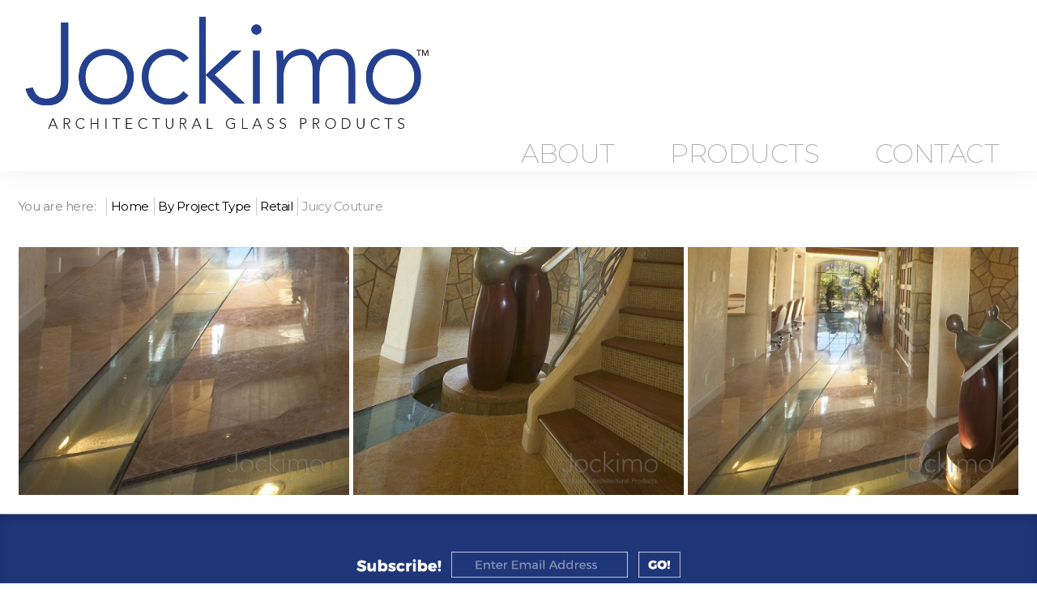

--- FILE ---
content_type: text/html; charset=utf-8
request_url: https://www.artworkinglass.com/component/igallery/by-project-type/residential/ca-residence?Itemid=1792
body_size: 7646
content:
<!doctype html>
<html xml:lang="en-gb" lang="en-gb" >
<head>
		<meta name="viewport" content="width=device-width, initial-scale=1.0">
		
    <base href="https://www.artworkinglass.com/component/igallery/by-project-type/residential/ca-residence" />
	<meta http-equiv="content-type" content="text/html; charset=utf-8" />
	<meta name="keywords" content="cast glass, glass floor, glass flooring, glass bridges, glass stair treads, glass steps, glass treads, Liquid Lava liquid filled floor tiles, table tops, bar tops, antique mirrors, cast glass, fused glass, thick glass, glass bar tops, glass counter tops, holographic glass, dichroic glass, mirror subway tiles, painted glass, textured glass, stacked glass, slumped glass, fused glass, decorative architectural glass" />
	<meta name="rights" content="All rights reserved." />
	<meta name="robots" content="max-snippet:-1, max-image-preview:large, max-video-preview:-1" />
	<meta name="description" content="Jockimo, Inc. specializes in decorative architectural glass products for designers and architects. We offer unique, exciting and interactive products including glass floor, glass flooring, glass bridges, glass stair treads, glass steps, glass treads, Liquid Lava liquid filled floor tiles, table tops and bar tops, antique mirrors, cast glass, fused glass, thick glass, glass bar tops and glass counter tops, holographic glass, dichroic glass, mirror subway tiles, painted glass, textured glass, stacked glass, slumped/fused glass, and other specialty decorative glass products. All of our products are manufactured according to the highest standards, ensuring that they are not only beautiful but also durable and safe. Others may try to mimic our products, but there is only one Jockimo. We are The Decorative Architectural Glass Specialists™." />
	<meta name="generator" content="MYOB" />
	<title>CA Residence</title>
	<link href="/favicon.ico" rel="shortcut icon" type="image/vnd.microsoft.icon" />
	<link href="/media/com_igallery/css/lib-42.css" rel="stylesheet" type="text/css" />
	<link href="/media/com_igallery/css/ignitegallery-42.css" rel="stylesheet" type="text/css" />
	<link href="/media/plg_system_jcemediabox/css/jcemediabox.min.css?7d30aa8b30a57b85d658fcd54426884a" rel="stylesheet" type="text/css" />
	<link href="/media/plg_baimagezoom/assets/animate.min.css" rel="stylesheet" type="text/css" />
	<link href="/media/plg_baimagezoom/assets/ba-image-zoom.css" rel="stylesheet" type="text/css" />
	<link href="/templates/gantry/css-compiled/menu-c85ecb2e21081630284932aead19ebef.css" rel="stylesheet" type="text/css" />
	<link href="/libraries/gantry/css/grid-responsive.css" rel="stylesheet" type="text/css" />
	<link href="/templates/gantry/css-compiled/bootstrap.css" rel="stylesheet" type="text/css" />
	<link href="/templates/gantry/css-compiled/master-ab058600739af15a34160d876d5270f6.css" rel="stylesheet" type="text/css" />
	<link href="/templates/gantry/css-compiled/mediaqueries.css" rel="stylesheet" type="text/css" />
	<link href="https://fonts.googleapis.com/css?family=Montserrat:regular,700&amp;subset=latin,latin-ext" rel="stylesheet" type="text/css" />
	<style type="text/css">
#scrollToTop {
	cursor: pointer;
	font-size: 0.9em;
	position: fixed;
	text-align: center;
	z-index: 9999;
	-webkit-transition: background-color 0.2s ease-in-out;
	-moz-transition: background-color 0.2s ease-in-out;
	-ms-transition: background-color 0.2s ease-in-out;
	-o-transition: background-color 0.2s ease-in-out;
	transition: background-color 0.2s ease-in-out;

	background: #1e3578;
	color: #ffffff;
	border-radius: 9px;
	padding-left: 10px;
	padding-right: 10px;
	padding-top: 6px;
	padding-bottom: 6px;
	right: 20px; top: 20px;
}

#scrollToTop:hover {
	background: #0088cc;
	color: #ffffff;
}

#scrollToTop > img {
	display: block;
	margin: 0 auto;
}h1, h2 { font-family: 'Montserrat', 'Helvetica', arial, serif; }
	</style>
	<script type="application/json" class="joomla-script-options new">{"csrf.token":"928731002a0b6916034622b76ac25cf0","system.paths":{"root":"","base":""}}</script>
	<script src="/media/jui/js/jquery.min.js?6e7f9f9138241a847e6fc3b6f47866c7" type="text/javascript"></script>
	<script src="/media/jui/js/jquery-noconflict.js?6e7f9f9138241a847e6fc3b6f47866c7" type="text/javascript"></script>
	<script src="/media/jui/js/jquery-migrate.min.js?6e7f9f9138241a847e6fc3b6f47866c7" type="text/javascript"></script>
	<script src="/media/plg_system_sl_scrolltotop/js/scrolltotop_jq.js" type="text/javascript"></script>
	<script src="/media/com_igallery/js/lib-42.js" type="text/javascript"></script>
	<script src="/media/com_igallery/js/ignitegallery-42.js" type="text/javascript"></script>
	<script src="/media/plg_system_jcemediabox/js/jcemediabox.min.js?7d30aa8b30a57b85d658fcd54426884a" type="text/javascript"></script>
	<script src="/media/plg_baimagezoom/assets/ba-image-zoom.js" type="text/javascript"></script>
	<script src="/media/system/js/mootools-core.js?6e7f9f9138241a847e6fc3b6f47866c7" type="text/javascript"></script>
	<script src="/media/system/js/core.js?6e7f9f9138241a847e6fc3b6f47866c7" type="text/javascript"></script>
	<script src="/media/system/js/mootools-more.js?6e7f9f9138241a847e6fc3b6f47866c7" type="text/javascript"></script>
	<script src="/libraries/gantry/js/browser-engines.js" type="text/javascript"></script>
	<script src="/templates/gantry/js/rokmediaqueries.js" type="text/javascript"></script>
	<script src="/modules/mod_roknavmenu/themes/default/js/rokmediaqueries.js" type="text/javascript"></script>
	<script src="/modules/mod_roknavmenu/themes/default/js/responsive.js" type="text/javascript"></script>
	<script src="/modules/mod_roknavmenu/themes/default/js/responsive-selectbox.js" type="text/javascript"></script>
	<script type="text/javascript">
jQuery(document).ready(function() {
	jQuery(document.body).SLScrollToTop({
		'image':		'',
		'text':			'Top',
		'title':		'',
		'className':	'scrollToTop',
		'duration':		500
	});
});jQuery(document).ready(function(){WfMediabox.init({"base":"\/","theme":"standard","width":"","height":"","lightbox":0,"shadowbox":0,"icons":1,"overlay":1,"overlay_opacity":0.8000000000000000444089209850062616169452667236328125,"overlay_color":"#000000","transition_speed":500,"close":2,"labels":{"close":"Close","next":"Next","previous":"Previous","cancel":"Cancel","numbers":"{{numbers}}","numbers_count":"{{current}} of {{total}}","download":"Download"},"swipe":true,"expand_on_click":true});});window.addEventListener("load", function() {
            [].forEach.call(document.querySelectorAll(".ba__zoom, .baZoom"), function (obj) {
            new baImageZoom(obj, {"position": "inside",
            
            "softFocus": 0,
            "zoomWidth": "auto",
            "zoomHeight": "auto",
            "showTitle": 1,
            "titleOpacity": 0.5,
            "speed": 600,
            "delay": 10,
            "animate": "",                
            "spacer": 5,
            
            "lightbox": 0,
            "autoMobile": 0,
            "gallery": 0})
          })
        })		(function(i,s,o,g,r,a,m){i['GoogleAnalyticsObject']=r;i[r]=i[r]||function(){
		(i[r].q=i[r].q||[]).push(arguments)},i[r].l=1*new Date();a=s.createElement(o),
		m=s.getElementsByTagName(o)[0];a.async=1;a.src=g;m.parentNode.insertBefore(a,m)
		})(window,document,'script','//www.google-analytics.com/analytics.js','__gaTracker');
		__gaTracker('create', 'UA-2871135-1', 'auto');
		__gaTracker('send', 'pageview');
	
	</script>
	<meta property="og:title" content="CA Residence" />
	<meta property="og:image" content="https://www.artworkinglass.com/images/igallery/resized/901-1000/riseresidence_glassflooring_close-974-2000-2000-100.jpg" />
	<meta http-equiv="x-dns-prefetch-control" content="on">
	<link rel="dns-prefetch" href="//images-cdn.ecwid.com/">
	<link rel="dns-prefetch" href="//images.ecwid.com/">
	<link rel="dns-prefetch" href="//app.ecwid.com/">
	<link rel="dns-prefetch" href="//ecwid-static-ru.r.worldssl.net">
	<link rel="dns-prefetch" href="//ecwid-images-ru.r.worldssl.net">
	<!-- Start: Google Structured Data -->
            
<script type="application/ld+json" data-type="gsd">
{
    "@context": "https://schema.org",
    "@type": "BreadcrumbList",
    "itemListElement": [
        {
            "@type": "ListItem",
            "position": 1,
            "name": "Home",
            "item": "https://www.artworkinglass.com/"
        },
        {
            "@type": "ListItem",
            "position": 2,
            "name": "By Project Type",
            "item": "https://www.artworkinglass.com/component/igallery/by-project-type?Itemid=1792"
        },
        {
            "@type": "ListItem",
            "position": 3,
            "name": "Residential",
            "item": "https://www.artworkinglass.com/component/igallery/by-project-type/residential?Itemid=1792"
        },
        {
            "@type": "ListItem",
            "position": 4,
            "name": "CA Residence",
            "item": "https://www.artworkinglass.com/component/igallery/by-project-type/residential/ca-residence"
        }
    ]
}
</script>
            <!-- End: Google Structured Data -->
    
<link rel="stylesheet" href="/templates/umbrella/css/template_ce.css" type="text/css" media="screen" charset="utf-8">
<link rel="stylesheet" href="/templates/umbrella/css/template_gp.css" type="text/css" media="screen" charset="utf-8">
<link href="https://fonts.googleapis.com/css?family=Montserrat:100,100i,200,200i,300,300i,400,400i,500,500i,600,600i,700,700i,800,800i,900,900i&display=swap" rel="stylesheet"> 
<link rel="shortcut icon" href="/favicon.ico?" type="image/x-icon" />

<!-- Global site tag (gtag.js) - Google Ads: 1066636012 -->
<script async src="https://www.googletagmanager.com/gtag/js?id=AW-1066636012"></script>
<script> window.dataLayer = window.dataLayer || []; function gtag(){dataLayer.push(arguments);} gtag('js', new Date()); gtag('config', 'AW-1066636012'); </script>

<script>
  gtag('config', 'AW-1066636012/dI5BCLebkmsQ7KXO_AM', {
    'phone_conversion_number': '(949) 251-0075'
  });
</script>

<script>(function(w,d,t,r,u){var f,n,i;w[u]=w[u]||[],f=function(){var o={ti:"5061034"};o.q=w[u],w[u]=new UET(o),w[u].push("pageLoad")},n=d.createElement(t),n.src=r,n.async=1,n.onload=n.onreadystatechange=function(){var s=this.readyState;s&&s!=="loaded"&&s!=="complete"||(f(),n.onload=n.onreadystatechange=null)},i=d.getElementsByTagName(t)[0],i.parentNode.insertBefore(n,i)})(window,document,"script","//bat.bing.com/bat.js","uetq");
</script>

<script type="text/javascript" src="https://pu666.infusionsoft.app/app/webTracking/getTrackingCode"></script>

<!-- Google Tag Manager -->
<script>(function(w,d,s,l,i){w[l]=w[l]||[];w[l].push({'gtm.start':
new Date().getTime(),event:'gtm.js'});var f=d.getElementsByTagName(s)[0],
j=d.createElement(s),dl=l!='dataLayer'?'&l='+l:'';j.async=true;j.src=
'https://www.googletagmanager.com/gtm.js?id='+i+dl;f.parentNode.insertBefore(j,f);
})(window,document,'script','dataLayer','GTM-KTXK2DT');</script>
<!-- End Google Tag Manager -->

<script>(function(d){var s = d.createElement("script");s.setAttribute("data-account", "ZT4YfLtq3D");s.setAttribute("src", "https://cdn.userway.org/widget.js");(d.body || d.head).appendChild(s);})(document)</script><noscript>Please ensure Javascript is enabled for purposes of <a href="https://userway.org">website accessibility</a></noscript>

<script type='text/javascript'>
    jQuery(document).ready(function($){
        $(function(){
            $('#logoshrink').data('size','big');
        });

        jQuery(window).scroll(function(){
            if($(document).scrollTop() > 0)
            {
                if($('#logoshrink').data('size') == 'big')
                {
                    $('#logoshrink').data('size','small');
                    $('#logoshrink').stop().animate({ width:'250px' },600);
                    $('.gf-menu.l1 > li > .item').stop().animate({ padding:'0 5px' },600);
                }
            }
            else
            {
                if($('#logoshrink').data('size') == 'small')
                {
                    $('#logoshrink').data('size','big');
                    $('#logoshrink').stop().animate({ width:'500px' },600);
                    $('.gf-menu.l1 > li > .item').stop().animate({ padding:'0px 20px' },600);
                }
            }
        });
    });
</script></head>
<body  class="logo-type-custom headerstyle-light font-family-montserrat font-size-is-xlarge menu-type-splitmenu menu-dropdownmenu-position-header-a layout-mode-responsive col12 option-com-igallery">
        <header id="rt-top-surround">
				<div id="rt-top" >
			<div class="rt-container">
				<div class="rt-grid-12 rt-alpha rt-omega">
               <div class="rt-block  logo">
           	<div class="module-surround">
	           		                	<div class="module-content">
	                		

<div class="custom logo"  >
	<div><a href="/"><img id="logoshrink" src="/images/site/Jockimo-Logo.png" alt="Jockimo Logo" /></a></div></div>
	                	</div>
                	</div>
           </div>
	
</div>
				<div class="clear"></div>
			</div>
		</div>
						<div id="rt-header">
			<div class="rt-container">
				<div class="rt-grid-12 rt-alpha rt-omega">
    <div class="gf-menu-device-container"></div>
<ul class="gf-menu gf-splitmenu l1 top" >
                     <li class="item775 parent" >

                <a class="item" href="/about"  >

                                About                </a>

                    </li>
		                     <li class="item772 parent" >

                <a class="item" href="/products/products"  >

                                Products                </a>

                    </li>
		                     <li class="item777" >

                <a class="item" href="/contact"  >

                                Contact                </a>

                    </li>
		    </ul>
</div>
				<div class="clear"></div>
			</div>
		</div>
			</header>
		    <div id="rt-drawer">
        <div class="rt-container">
                        <div class="clear"></div>
        </div>
    </div>
    		<div id="rt-transition">
		<div id="rt-mainbody-surround">
																					<div class="rt-container">
		    		          
<div id="rt-main" class="mb12">
                <div class="rt-container">
                    <div class="rt-grid-12 ">
                                                <div id="rt-content-top">
                            <div class="rt-grid-12 rt-alpha rt-omega">
               <div class="rt-block  breadcrumbs">
           	<div class="module-surround">
	           		                	<div class="module-content">
	                		<div aria-label="breadcrumbs" role="navigation">
	<ul  class="breadcrumb breadcrumbs">
					<li>
				You are here: &#160;
			</li>
		
						<li  >
											<a  href="/" class="pathway"><span itemprop="name">Home</span></a>
					
											<span class="divider">
							<img src="/media/system/images/arrow.png" alt="" />						</span>
										<meta  content="1">
				</li>
							<li  >
											<a  href="/component/igallery/by-project-type?Itemid=1792" class="pathway"><span itemprop="name">By Project Type</span></a>
					
											<span class="divider">
							<img src="/media/system/images/arrow.png" alt="" />						</span>
										<meta  content="2">
				</li>
							<li  >
											<a  href="/component/igallery/by-project-type/retail?Itemid=1792" class="pathway"><span itemprop="name">Retail</span></a>
					
											<span class="divider">
							<img src="/media/system/images/arrow.png" alt="" />						</span>
										<meta  content="3">
				</li>
							<li   class="active">
					<span itemprop="name">
						Juicy Couture					</span>
					<meta  content="4">
				</li>
				</ul>
</div>
	                	</div>
                	</div>
           </div>
	
</div>
                        </div>
                                                						<div class="rt-block">
	                        <div id="rt-mainbody">
								<div class="component-content">
	                            	<div id="gallery-scope-467" class="igui-scope ig-main-scope-wrapper profile-3 ig-notphone" data-vref="4.91"
>

    






    <div data-igui-grid id="ig-gallery-wrapper-467" class="ig-gallery-wrapper igui-grid-collapse"
         data-ig-uniqueid="467"
         data-ig-basehref=""
         data-ig-basehref-long="https://www.artworkinglass.com/"
         data-ig-collecthits="1"
         data-ig-lbox-autoplay=""
         data-ig-disable-rightclick="0"
         data-ig-showhash="javascript"
         data-ig-show-main-image="0"
         data-ig-phone="0"
         data-ig-lbox-view="0"
                          >

    
    
            
        
            
        <div
            class="ig-slideshow igui-inline igui-width-48-48 igui-position-relative igui-visible-toggle igui-light"
            data-ig-fade="fade"
            data-ig-transition-duration="50"
            data-ig-ratio="640:480"
            data-ig-autoplay="0"
            data-ig-infinite="1"
            data-ig-interval="4000"
            data-ig-max-height="480"
            data-ig-show-main="0"
            data-ig-preload-main="1"
            style="display:none;"        >

        <div style="max-width:640px; position:relative;">

            <ul class="igui-slideshow-items ig-slideshow-matchheight"
                data-ig-lightbox="1"
                data-ig-lightbox-fade="fade"
                data-ig-lightbox-transition-duration="50"
                data-ig-lightbox-fullscreen="none"
                data-ig-lightbox-interval="3000"
                data-ig-lightbox-infinite="1"
                >
            
                
                                                
                <li class="ig-slideshow-item ig-first-active"
                    data-ig-imageid="3568"
                    data-ig-imagehash="riseresidence-glassflooring-close"
                    data-ig-image-link=""
                    data-ig-link-new="1"
                                                            >

                    
                
                                                                
                                                                    	                                            <div class="ig-lightbox-description-content" style="display:none;"><p>Client: <strong>Rise Residence - CA</strong></p>
<p>Glass:<strong> Jockimo Crystal Clear™ glass flooring</strong></p>
<p>Our <strong>Crystal Clear™</strong> glass flooring is installed  over flowing water in this residence in CA. Glass was installed using  per Jockimo's recommendation. All glass was engineered by Jockimo's  engineers.</p></div>
                    
                    
                    <a class="ig-lightbox-link" style="display:none;" href="/images/igallery/resized/901-1000/riseresidence_glassflooring_close-974-2000-2000-100.jpg" data-ig-imageid="3568">riseresidence glassflooring close</a>

                                                            <div class="ig-slideshow-item-inner-lboxon igui-margin-remove">


                
                    
                            <img class="ig-slideshow-image igui-margin-remove-bottom ig-slideshow-lazy" data-ig-lazy-src="/images/igallery/resized/901-1000/riseresidence_glassflooring_close-974-1600-1200-100-c.jpg" title="riseresidence glassflooring close" alt="riseresidence glassflooring close"/>

                                                            <div class="ig-lbox-open-icon igui-overlay igui-position-small igui-padding-remove igui-position-bottom-right"><span data-igui-overlay-icon></span></div>
                            
                            
                                                        	                        
                            
                    
                    </div>

                </li>
            
                
                                                
                <li class="ig-slideshow-item "
                    data-ig-imageid="3569"
                    data-ig-imagehash="riseresidence-glassflooring-close2"
                    data-ig-image-link=""
                    data-ig-link-new="1"
                                                            >

                    
                
                                                                
                                                                    	                                            <div class="ig-lightbox-description-content" style="display:none;"><p>Client: <strong>Rise Residence - CA</strong></p>
<p>Glass:<strong> Jockimo Crystal Clear™ glass flooring</strong></p>
<p>Our <strong>Crystal Clear™</strong> glass flooring is installed  over flowing water in this residence in CA. Glass was installed using  per Jockimo's recommendation. All glass was engineered by Jockimo's  engineers.</p></div>
                    
                    
                    <a class="ig-lightbox-link" style="display:none;" href="/images/igallery/resized/901-1000/riseresidence_glassflooring_close2-975-2000-2000-100.jpg" data-ig-imageid="3569">riseresidence glassflooring close2</a>

                                                            <div class="ig-slideshow-item-inner-lboxon igui-margin-remove">


                
                    
                            <img class="ig-slideshow-image igui-margin-remove-bottom ig-slideshow-lazy" data-ig-lazy-src="/images/igallery/resized/901-1000/riseresidence_glassflooring_close2-975-1600-1200-100-c.jpg" title="riseresidence glassflooring close2" alt="riseresidence glassflooring close2"/>

                                                            <div class="ig-lbox-open-icon igui-overlay igui-position-small igui-padding-remove igui-position-bottom-right"><span data-igui-overlay-icon></span></div>
                            
                            
                                                        	                        
                            
                    
                    </div>

                </li>
            
                
                                                
                <li class="ig-slideshow-item "
                    data-ig-imageid="3570"
                    data-ig-imagehash="riseresidence-glassflooring"
                    data-ig-image-link=""
                    data-ig-link-new="1"
                                                            >

                    
                
                                                                
                                                                    	                                            <div class="ig-lightbox-description-content" style="display:none;"><p>Client: <strong>Rise Residence - CA</strong></p>
<p>Glass:<strong> Jockimo Crystal Clear™ glass flooring</strong></p>
<p>Our <strong>Crystal Clear™</strong> glass flooring is installed  over flowing water in this residence in CA. Glass was installed using  per Jockimo's recommendation. All glass was engineered by Jockimo's  engineers.</p></div>
                    
                    
                    <a class="ig-lightbox-link" style="display:none;" href="/images/igallery/resized/901-1000/riseresidence_glassflooring-976-2000-2000-100.jpg" data-ig-imageid="3570">riseresidence glassflooring</a>

                                                            <div class="ig-slideshow-item-inner-lboxon igui-margin-remove">


                
                    
                            <img class="ig-slideshow-image igui-margin-remove-bottom ig-slideshow-lazy" data-ig-lazy-src="/images/igallery/resized/901-1000/riseresidence_glassflooring-976-1600-1200-100-c.jpg" title="riseresidence glassflooring" alt="riseresidence glassflooring"/>

                                                            <div class="ig-lbox-open-icon igui-overlay igui-position-small igui-padding-remove igui-position-bottom-right"><span data-igui-overlay-icon></span></div>
                            
                            
                                                        	                        
                            
                    
                    </div>

                </li>
            
            </ul>
            
            
            
        </div>

        </div>


            
        
            

    
    
            


<div
    id="ig-thumbs-grid-467"
    class="ig-thumbs-grid ig-thumbs-grid-justified igui-width-48-48"
    data-ig-thumb-spacing="5"
    data-ig-grid-type="justified"
    data-ig-max-width="500"
    style="visibility:hidden;"
    >

    
        
        <div  class="ig-thumbs-grid-block">

            <div class="ig-grid-img-link igui-transition-toggle " data-img-id="3568">

                <img class="ig-thumbs-grid-image " src="/images/igallery/resized/901-1000/riseresidence_glassflooring_close-974-500-375-100-c.jpg" title="riseresidence glassflooring close" alt="riseresidence glassflooring close" width="500" height="375" />

                
                
                
                                
                            </div>

            
        </div>

        
        
        <div  class="ig-thumbs-grid-block">

            <div class="ig-grid-img-link igui-transition-toggle " data-img-id="3569">

                <img class="ig-thumbs-grid-image " src="/images/igallery/resized/901-1000/riseresidence_glassflooring_close2-975-500-375-100-c.jpg" title="riseresidence glassflooring close2" alt="riseresidence glassflooring close2" width="500" height="375" />

                
                
                
                                
                            </div>

            
        </div>

        
        
        <div  class="ig-thumbs-grid-block">

            <div class="ig-grid-img-link igui-transition-toggle " data-img-id="3570">

                <img class="ig-thumbs-grid-image " src="/images/igallery/resized/901-1000/riseresidence_glassflooring-976-500-375-100-c.jpg" title="riseresidence glassflooring" alt="riseresidence glassflooring" width="500" height="375" />

                
                
                
                                
                            </div>

            
        </div>

        </div>

    
    
    
            

<div id="ig-lightbox-template-467" class="ig-lightbox-template" style="display:none;">

    <div id="ig-lightbox-467" class="igui-lightbox igui-overflow-hidden igui-scope igui-light profile-3">

        <ul class="igui-lightbox-items"></ul>

        
        <div class="ig-lightbox-buttons igui-lightbox-toolbar igui-position-top igui-text-right igui-transition-slide-top igui-transition-opaque">

            
            
            
            
            
            
            
            
            
            
                            <a href="javascript:void(0);" class="igui-close-large" data-igui-close data-igui-toggle="!.igui-lightbox" aria-label="close"></a>
            
        </div>

        <a class="ig-lightbox-button ig-lightbox-button-left igui-slidenav-large igui-position-center-left igui-position-medium igui-transition-fade" href="#" data-igui-slidenav-previous data-igui-lightbox-item="previous" aria-label="previous"></a>
        <a class="ig-lightbox-button ig-lightbox-button-right igui-slidenav-large igui-position-center-right igui-position-medium igui-transition-fade" href="#" data-igui-slidenav-next data-igui-lightbox-item="next" aria-label="next"></a>

        
        
        

                                            <div class="ig-lightbox-bottom-wrapper igui-position-bottom" style="height: 130px; margin-left:0px; margin-right:0px">

                                    

<style>.ig-thumb-scroller-lbox .ig-scroller-img{max-height:90px;}</style>
<div class="ig-thumb-scroller igui-position-bottom-center ig-thumb-scroller-lbox ig-thumb-scroller-horizontal ig-thumb-scroller-lbox-below igui-light"
     data-ig-lbox-thumbs-position="below">

<div class="ig-thumb-scroller-horizontal-inner igui-position-relative">    <div class="ig-thumb-scroller-inner igui-position-relative ">

    <ul class="ig-slider-items igui-position-relative " style="height:90px;"><!--
        
        --><li class="ig-scroller-img-wrapper" style="padding-right:5px; ">
                <a style="position:relative;" href="javascript:void(0);" class="ig-img-link igui-inline igui-transition-toggle ">
                    <img class="ig-scroller-img notlazy" src="/images/igallery/resized/901-1000/riseresidence_glassflooring_close-974-90-90-100-c.jpg" width="90" height="90" title="riseresidence glassflooring close"
                     alt="riseresidence glassflooring close" />

                    
                    
                    
                                                        </a>


            </li><!--
            
                                    --><li class="ig-scroller-img-wrapper" style="padding-right:5px; ">
                <a style="position:relative;" href="javascript:void(0);" class="ig-img-link igui-inline igui-transition-toggle ">
                    <img class="ig-scroller-img notlazy" src="/images/igallery/resized/901-1000/riseresidence_glassflooring_close2-975-90-90-100-c.jpg" width="90" height="90" title="riseresidence glassflooring close2"
                     alt="riseresidence glassflooring close2" />

                    
                    
                    
                                                        </a>


            </li><!--
            
                                    --><li class="ig-scroller-img-wrapper" style="padding-right:5px; ">
                <a style="position:relative;" href="javascript:void(0);" class="ig-img-link igui-inline igui-transition-toggle ">
                    <img class="ig-scroller-img notlazy" src="/images/igallery/resized/901-1000/riseresidence_glassflooring-976-90-90-100-c.jpg" width="90" height="90" title="riseresidence glassflooring"
                     alt="riseresidence glassflooring" />

                    
                    
                    
                                                        </a>


            </li><!--
            
                                                --></ul>


</div>

    <a class="ig-thumb-scroller-left igui-position-center-left igui-position-small igui-slidenav-large" href="javascript:void(0)" data-igui-slidenav-previous data-igui-slider-item="previous" aria-label="previous"></a>
    <a class="ig-thumb-scroller-right igui-position-center-right igui-position-small igui-slidenav-large" href="javascript:void(0)" data-igui-slidenav-next data-igui-slider-item="next" aria-label="next"></a>

</div></div>
                

                                    <div class="ig-lightbox-descriptions ig-lightbox-descriptions-below igui-lightbox-caption igui-text-center" style="height: 40px;"></div>
                
            </div>
        
        

    </div>

</div>
    
    </div>


<!--endgallerywrapper-->
</div>
								</div>
	                        </div>
						</div>
                                                                    </div>
                                        <div class="clear"></div>
                </div>
            </div>
		    	</div>
											</div>
	</div>
			<footer id="rt-footer-surround">
				<div id="rt-footer">
			<div class="rt-container">
				<div class="rt-grid-12 rt-alpha rt-omega">
               <div class="rt-block subscribe">
           	<div class="module-surround">
	           		                	<div class="module-content">
	                		

<div class="customsubscribe"  >
	<p><a class="jcepopup noicon" href="https://s1ouvge6.pages.infusionsoft.net" type="iframe" data-mediabox="1" data-mediabox-width="500" data-mediabox-height="500" data-mediabox-caption=""><img src="/images/aHomePage-NEW/subscribe.png" alt="Subscribe for Jockimo updates." width="400" height="33" /></a></p></div>
	                	</div>
                	</div>
           </div>
	
</div>
				<div class="clear"></div>
			</div>
		</div>
						<div id="rt-copyright">
			<div class="rt-container">
				<div class="rt-grid-12 rt-alpha rt-omega">
               <div class="rt-block  .bottom-menu">
           	<div class="module-surround">
	           		                	<div class="module-content">
	                		<ul class="nav menu mod-list">
<li class="item-775 deeper parent"><a href="/about" >About</a><ul class="nav-child unstyled small"><li class="item-856"><a href="/about/about-jockimo" >About Jockimo</a></li><li class="item-1025"><a href="/about/jockimo-blog" >Jockimo Blog</a></li></ul></li><li class="item-772 deeper parent"><a href="/products/products" >Products</a><ul class="nav-child unstyled small"><li class="item-1777"><a href="/products/products" >Products</a></li><li class="item-2004"><a href="/products/by-product-type/glass-flooringtreads" >Glass Flooring Systems</a></li><li class="item-2005"><a href="/products/by-product-type/mirrorunique" >Antique Mirrors</a></li><li class="item-849 parent"><a href="/products/by-product-type" >All Products (by type)</a></li></ul></li><li class="item-777"><a href="/contact" >Contact</a></li></ul>
	                	</div>
                	</div>
           </div>
	
</div>
				<div class="clear"></div>
			</div>
		</div>
			</footer>
						</body>
        <!-- Google Tag Manager (noscript) -->
<noscript><iframe src="https://www.googletagmanager.com/ns.html?id=GTM-KTXK2DT"
height="0" width="0" style="display:none;visibility:hidden"></iframe></noscript>
<!-- End Google Tag Manager (noscript) --></html>


--- FILE ---
content_type: text/css
request_url: https://www.artworkinglass.com/templates/umbrella/css/template_gp.css
body_size: 7426
content:
/*** css ***/

#rt-top .rt-grid-9 {
    width: 100%;
}

.component-content .pagination ul li .pagenav {
  margin: 0 5px;
  padding: 0;
  font-size: 1em;
  line-height: 1em;
  border-radius: 0;
  background: none;
  border: none;
  text-shadow: none;
}

.component-content .pagination-start {
  padding: 5px;
}

.component-content .pagination {
  margin: 0;
  padding: 0;
}

.newsflash-title {
clear: both;
border-top: 1px solid #ccc;
margin-top: 20px;
padding-top: 15px;
}

.newsflash-title:first-child {
border-top: none;
}

.newsflash img,
.newsflash .wf_caption {
    max-width: 300px !important;
}

#rt-sidebar-a .menu .item854 {
    background: url(../images/arrow-red.png) 55px 3px no-repeat;
    background-size: 15px;
}

.gf-menu.l1 > li:hover > .item .border-fixer, #rt-drawer, ul.menu li.active.current > a::before, ul.menu li.active.current > .item::before, ul.menu li.active.current > .separator::before, ul.menu li#current.active > a::before, ul.menu li#current.active > .item::before, ul.menu li#current.active > .separator::before, ul.menu li a::before, ul.menu li .item::before, ul.menu li .separator::before {
  display: none;
}

body, .gf-menu .item {
	font-family: Montserrat, sans-serif !important;
}

body ul li { padding-bottom: 5px; }

.font-size-is-xlarge {
    font-size: 19px;
    line-height: 1.7em;
    letter-spacing: -.5px;
}

p { margin-bottom: 20px; }

blockquote {
    padding: 7px 15px;
    margin: 10px 0 15px;
    border: 1px solid #707070;
	border-width: 1px 17px;
	border-radius: 7px;
    display: inline-block;
}

blockquote p {
    margin-bottom: 0;
    font-size: inherit;
    font-weight: inherit;
    line-height: inherit;
	font-style: italic;
	letter-spacing: .1 em;
}

h1,h2,h3,h4,h5,h6 {
	font-weight: 700;
	line-height: 1.2;
	padding: 0 0 10px;
	margin: 0 0 10px;
}

h1 { font-size: 180%; }
h2, .component-content h2, .title { font-size: 160%; }
h3 { font-size: 145%; }
h4 { font-size: 130%; }
h5 { font-size: 115%; }
h6 { font-size: 100%; }


.title {
	color: #303030;
	text-shadow: none;
	border-bottom: 1px solid #d1d1d1;
	box-shadow: none;
}


/* testimonial feed  */

.menu-home #rt-transition .testimonial-feed,
body #rt-transition .testimonial-feed {
    padding-bottom: 5vw;
}

.menu-home #rt-transition .testimonial-feed .module-title,
body #rt-transition .testimonial-feed .module-title {
    text-align: center;
}

.menu-home #rt-transition .testimonial-feed h2.title,
body #rt-transition .testimonial-feed h2.title {
    border: none !important;
    display: inline-block;
    padding: 0 3.8% 10px 4%;
	color: #303030;
    font-weight: 400;
    text-transform: uppercase;
    font-size: 160%;
    letter-spacing: .4em;
    line-height: 1;
    background: url(../images/diamond-gray.png) no-repeat 0 0, url(../images/diamond-gray.png) no-repeat 100% 0;
    background-size: auto 25px;
    padding-bottom: 3vw;
}


ul, ol {
    padding: 0;
    margin: 0 0 10px 25px;
}

ul ul, ol ul {
    padding: 0;
    margin: 0 0 10px 15px;
}

li { 
	line-height: inherit;
	padding-bottom: 15px;
}

li br {
	line-height: 175%;
	vertical-align: top;
	display: block;
	content: "";
	margin-top: 0.5em;
}

hr, .gbs3 hr {
	clear: both;
	border: none;
	border-top: none;
	border-bottom: 1px solid #d1d1d1;
	margin: 35px auto 35px;
}








/*** structural ***/

body {
  height: 100%;
  background: #fff;
}


body #rt-top-surround {
	border: none;
	text-shadow: none;
	position: fixed;
	z-index: 31;
	background: linear-gradient(to top, rgba(255,255,255,.9) 0%, rgba(255,255,255,1) 80%);
	width: 100%;
	top: 0;
	box-shadow: 0 0 31px rgba(0,0,0,.07);
}

body #rt-top {
	z-index: 31;
}

body #rt-header {
    z-index: 32;
}

#rt-top .rt-container,
#rt-top .rt-grid-12,
#rt-header .rt-container,
#rt-header .rt-grid-12 {
	width: 100%;
}

#rt-top .rt-block {
    margin: 0;
    padding: 0;
}

#rt-top-surround:after {
	background: none;
	display: none;
}

#rt-transition {
	margin-top: 200px;
}

.menu-home #rt-transition {
	margin-top: 130px;
}


#rt-maintop {
    background: none;
    border:none;
    box-shadow: none;
    padding: none;
}


#rt-transition .rt-container,
#rt-transition .rt-container .rt-grid-12 {
	width: 100%;
}

#rt-copyright .rt-container { width: 100%; }

#rt-copyright .rt-container .rt-grid-10 { width: 70%; }

#rt-copyright .rt-container .rt-grid-2 { width: 30%; }



/*** ZipWhip ***/

.zipwhip {
	position: absolute;
	top: 5px;
	right: 15px;
}





/*** logo ***/

#rt-top .logo {
	display: block;
	padding: 0 15px;
}

#rt-top #logoshrink {
	width: 500px;
	padding: 20px 0px 10px;
	max-width: 90%;
}




/*** top menu ***/

.gf-menu-toggle {
    z-index: 32;
}

body header#rt-top-surround .gf-menu {
    text-align: right;
	margin: -40px 0 0;
	padding: 0;
}

body header#rt-top-surround .gf-menu > li {
	display: inline-block;
	float: none;
	margin-right: 20px;
}

body header#rt-top-surround .gf-menu > li:last-child {
	margin-right: 25px;
}

body header#rt-top-surround .gf-menu .item {
	color: #aaa8aa;
	font-weight: 200;
	font-size: 170%;
	line-height: 1.2;
	text-transform: uppercase;
	padding: 0 20px;
	margin: 0;
	text-shadow: none;
	border: 1px solid rgba(0,0,0,0);
	box-shadow: none !important;
}

body header#rt-top-surround .gf-menu li.parent > .item::after {
  display: none;
}

body header#rt-top-surround .gf-menu.l1 > li.active {
  background: transparent;
  border: none;
  box-shadow: none;
}

body header#rt-top-surround .gf-menu li:hover > .item,
body header#rt-top-surround .gf-menu li.active > .item {
    color: #1e3577 !important;
}

body header#rt-top-surround .gf-menu li:hover, 
body header#rt-top-surround .gf-menu li.active:hover {
	background: none;
	border-color: rgba(0,0,0,0);
	box-shadow: none;
	padding-top: 0;
}




/*** search icon

#rt-header ul.gf-menu.l1 > li:last-child {
	border-radius: 0;
	box-shadow: none;
	border: 1px solid rgba(0,0,0,0);
	text-shadow: none;
}

#rt-header ul.gf-menu.l1 > li:last-child  >.item {
	box-shadow: none;
    height: 42px;
	width: 42px;
	padding: 0 !important;
	margin: 0 !important;
    color: rgba(0,0,0,0) !important;
    background: transparent url("../images/search.png") no-repeat;
	background-size: cover;
	background-position: 0 -6px;
	transition: all 0.3s ease-in-out;
	transform: rotate(0deg)
}

#rt-header ul.gf-menu.l1 > li:hover:last-child >.item,
#rt-header ul.gf-menu.l1 > li.active:hover:last-child >.item {
    background-image: url("../images/search-ro.png");
	background-position: 0 -6px;
	box-shadow: none;
	color: rgba(0,0,0,0) !important;
	transform: rotate(-90deg)
}

#rt-header ul.gf-menu.l1 > li.active:last-child >.item {
    background-image: url("../images/search-active.png");
	background-position: -6px 0;
	box-shadow: none;
	color: rgba(0,0,0,0) !important;
	transform: rotate(90deg)
}
 ***/




/*** sidebar menu ***/

#rt-sidebar-a .menu li {
	padding-bottom: 0px;
	margin-bottom: 7px;
	line-height: 1.2;
    font-size: 23px;
}

#rt-sidebar-a .menu li .item {
	font-weight: 300;
	font-size: 80%;
    margin: -3px 0 0 -7px;
    padding: 3px 0 3px 7px;
}

#rt-sidebar-a .l1 > li.active {
    background-color: rgba(30, 53, 119, .04);
    margin: -3px 0 0 -7px;
    padding: 3px 0 3px 7px;
}

#rt-sidebar-a .level3 > li.active {
    background-color: rgba(30, 53, 119, .5);
    margin: -3px 0 0 -7px;
    padding: 3px 0 3px 7px;
}

#rt-sidebar-a .level3 > li.active {
    background-color: rgba(30, 53, 119, .5);
    margin: -3px 0 0 -7px;
    padding: 3px 0 3px 7px;
}

#rt-sidebar-a .menu li:hover > .item,
#rt-sidebar-a .menu li.active > .item{
    background-color: rgba(30, 53, 119, 1);
    color: #fff !important;
    font-weight: 700 !important;
}

#rt-sidebar-a .level3 > li.active {
    background-color: rgba(30, 53, 119, .5);
}

#rt-sidebar-a .level4 > li.active li {
    background-color: rgba(30, 53, 119,.5);
}

#rt-sidebar-a .menu.l1 li li li:hover,
#rt-sidebar-a .menu.l1 li li li.active {
    background-color: rgba(30, 53, 119,.5);
}

#rt-sidebar-a .menu.l1 li li li li:active
#rt-sidebar-a .menu.l1 li li li li.active {
    background-color: rgba(30, 53, 119, 1);
}

#rt-sidebar-a .menu.l1 li li.active .item {
    color: #fff !important;
    font-weight: 700 !important;
}

#rt-sidebar-a a, #rt-sidebar-a ul.menu #rt-sidebar-a li .separator {
    color: #1e3577;
}

#rt-sidebar-a .menu li.parent.active > .item {
    color: #000;
}

#rt-sidebar-a .menu li.parent.active .level3 li.parent.active > .item {
    color: #1e3577;
}

#rt-sidebar-a .menu li.parent.active .level3 li.parent.active .level4 li > .item {
    color: #1e3577;
}

#rt-sidebar-a .menu li .item {
	margin-bottom: 6px;
	margin-top: 6px;
	line-height: 1.3;
}


/*
#rt-sidebar-a #current > .item,
#rt-sidebar-a .menu .item:hover {
	background: url(../images/diamond-gray.png) 0 50% no-repeat;
	background-size: auto 40%;
	color: #1e3577;
}

#rt-sidebar-a #current > .item {
	font-weight: 500;
}
*/

#rt-sidebar-a .menu > ul {
	margin: 15px 0 15px 15px;
}









/*** breadcrumbs ***/

body .breadcrumb {
  background: none;
}

body .breadcrumb li {
  border-right-color: #cccccc;
  border-right-style: solid;
  border-right-width: 1px;
  color: #888888;
  font-size: 80%;
  font-weight: normal;
  line-height: 22px;
  padding-bottom: 0px;
  padding-left: 0px;
  padding-right: 6px;
  padding-top: 0px;
  text-decoration: none;
}

body .breadcrumb li.active {
  border-right: none;
}

.breadcrumbs {
	padding: 5px 0 0 10px;
	margin: 0;
}

.breadcrumbs a {
	color: #000;
}

.breadcrumb .divider {
    display: none;
}






/*** showcase ***/

#rt-showcase .rt-block {
	padding: 0;
	margin: 0;
}

#rt-showcase,
#rt-showcase .rt-showcase-pattern {
    background: none;
    filter: none;
    border: none;
    box-shadow: none;
    text-shadow: none;
}








/*** homepage rotator ***/

/*

.homepage-rotator .ls-wrapper,
.homepage-rotator .ls-layer,
.homepage-rotator .ls-layer div {
	width: 100% !important;
}

.homepage-rotator .ls-layer div {
	font-size: 6.5vw;
	text-shadow: 0 0 30px rgba(0,0,0,.5), 0 0 13px rgba(0,0,0,.4);
	font-weight: 300 !important;
}

.homepage-rotator .ls-layer div .tm {
	font-size: 2vw;
	vertical-align: super;
}

*/















/*** homepage ***/

.menu-home #rt-transition #rt-content-top {
	margin: auto;
	font-size: 180%;
	text-align: center;
	font-weight: 300;
	line-height: 1.8;
}

.menu-home #rt-transition #rt-content-top .rt-block {
    max-width: 1950px;
	margin: 5vw auto 2vw;
}

.menu-home #rt-transition #rt-content-top .product-type {
    max-width: 3000px;
	margin: 5vw auto;
}

.menu-home #rt-transition #rt-content-top .rt-block h2.title {
    font-size: 2.5vw;
    font-weight: 300;
    text-transform: uppercase;
    letter-spacing: .4em;
	display: inline-block;
	border: none;
	padding: 0 3.4% 0px 5%;
	margin: 0 0 2vw;
	line-height: 91%;
}

.menu-home #rt-transition #rt-content-top .product-type h2.title {
	margin: 0 0 2vw;
}

.menu-home h1 {
    font-size: 2.5vw;
    font-weight: 300;letter-spacing: .4em;
    text-transform: uppercase;
	display: inline-block;
	padding: 0 3.4% 0px 5%;
	margin: 0 0 2vw;
	line-height: 91%;
}

.menu-home h1,
.menu-home #rt-transition h2.title {
    background: url(../images/diamond-gray.png) no-repeat 0 0, url(../images/diamond-gray.png) no-repeat 100% 0;
	background-size: auto 100%;
}


/*** homepage product type ***/

#rt-content-top li .slide-text {
	background: none !important;
	display: flex;
	margin: 0;
	padding: 0;
	height: 100%;
}

#rt-content-top .slider-container img:hover {
	width: 120% !important;
	height: auto !important;
}

#rt-content-top li .slide-text p,
#rt-content-top li .slide-text a {
	font-size: 120%;
	line-height: 100%;
	color: #fff;
	text-align: center;
	text-transform: uppercase;
	letter-spacing: .3em;
	text-shadow: 0 0 10px #000 !important;
	margin: auto;
}

#rt-content-top li .slide-desc-bg-default {
    display: none;
}

.djslider-default .slide-desc,
.djslider-default .slide-desc-in,
.slide-desc-text-default {
    padding: 0;
	height: 100%;
}









.igui-light .igui-search-toggle:focus, .igui-light .igui-search-toggle:hover, .igui-light .igui-slidenav, .igui-overlay-primary .igui-search-toggle:focus, .igui-overlay-primary .igui-search-toggle:hover, .igui-overlay-primary .igui-slidenav {
    color: rgba(255,255,255,1);
}

#rt-debug { background: #f7f7f7; }







/**************************************************     ECWID     *****************************************************/

.ec-cart__discount > .ec-cart__coupon:before {
    content: "IMPORTANT: Crating and shipping are NOT included in the total price above and will be added in final invoice.";
    display: block;
    font-weight: 700;
    color: #bb0000;
    padding-bottom: 10px;
}

html#ecwid_html body#ecwid_body .ec-size .ec-store.ec-store__category-page--0 .grid__description-inner,
html#ecwid_html body#ecwid_body .ec-size .ec-store.ec-store__category-page--0 .grid__description-inner p {
    display: block !important;
    text-align: left !important;
    width: 100% !important;
    max-width: 100% !important;
}

html#ecwid_html body#ecwid_body #rt-main .ec-size .ec-store .form-control--primary .form-control__button {
    background-color: #1e3577;
    color: #fff;
    border-radius: 10px;
    font-family: Montserrat, sans-serif;
}

html#ecwid_html body#ecwid_body #rt-main .ec-size .ec-store .form-control--primary .form-control__button:hover {
    background-color: #1e3577;
    color: #fff;
    border-radius: 10px;
}

html#ecwid_html body#ecwid_body #rt-main .ec-size.ec-size--s .ec-store .product-details__sidebar .product-details__general-info h1, 
html#ecwid_html body#ecwid_body #rt-main .ec-size.ec-size--s .ec-store .product-details__sidebar .product-details__general-info h2, 
html#ecwid_html body#ecwid_body #rt-main .ec-size.ec-size--s .ec-store .product-details__sidebar .product-details__general-info h3, 
html#ecwid_html body#ecwid_body #rt-main .ec-size.ec-size--s .ec-store .product-details__sidebar .product-details__general-info h4, 
html#ecwid_html body#ecwid_body #rt-main .ec-size.ec-size--s .ec-store .product-details__sidebar .product-details__general-info h5, 
html#ecwid_html body#ecwid_body #rt-main .ec-size.ec-size--s .ec-store .product-details__sidebar .product-details__general-info h6 {
    font-weight: 700;
    line-height: 1;
    padding: 0 0 15px;
    border: none;
}

html#ecwid_html body#ecwid_body #rt-main .ec-size.ec-size--s .ec-store .product-details__sidebar .product-details__general-info h1 { font-size: 175%; }
html#ecwid_html body#ecwid_body #rt-main .ec-size.ec-size--s .ec-store .product-details__sidebar .product-details__general-info h2 { font-size: 160%; }
html#ecwid_html body#ecwid_body #rt-main .ec-size.ec-size--s .ec-store .product-details__sidebar .product-details__general-info h3 { font-size: 145%; }
html#ecwid_html body#ecwid_body #rt-main .ec-size.ec-size--s .ec-store .product-details__sidebar .product-details__general-info h4 { font-size: 130%; }
html#ecwid_html body#ecwid_body #rt-main .ec-size.ec-size--s .ec-store .product-details__sidebar .product-details__general-info h5 { font-size: 115%; }
html#ecwid_html body#ecwid_body #rt-main .ec-size.ec-size--s .ec-store .product-details__sidebar .product-details__general-info h6 { font-size: 100%; }

html#ecwid_html body#ecwid_body #rt-main .ec-size.ec-size--s .ec-store .product-details__sidebar .product-details__general-info hr {
    padding: 0;
    margin: 15px 0;
}

html#ecwid_html body#ecwid_body #rt-main .ec-size.ec-size--l .ec-store h6, 
html#ecwid_html body#ecwid_body #rt-main .ec-size.ec-size--l .ec-store .ec-header-h6 {
    margin-bottom: 15px;
    border-bottom: 1px solid #ccc;
}

html#ecwid_html body#ecwid_body #rt-main .ec-size.ec-size--l .ec-store p, 
html#ecwid_html body#ecwid_body #rt-main .ec-size.ec-size--l .ec-store .ec-text-block {
    margin-bottom: 15px;
}




/*
#rt-content-top li.ig-scroller-img-wrapper div.ig-thumb-text > a,
#rt-content-top li.ig-scroller-img-wrapper div.ig-thumb-text > p > a:first-child {
	display: none;
}*/









/********************************************** main *******************************************/

/*** actions ***/

.component-content ul.actions {
    float: right;
    margin-right: 70px;
}



/*** ba gallery ***/

.gallery-tags-wrapper, 
.ba-gallery select.ba-select-filter, 
.ba-gallery .category-filter {
    margin-top: 1px !important;
}

.ba-caption .ba-caption-content h3, 
.ba-caption .ba-caption-content .image-category, 
.ba-caption .ba-caption-content .short-description {
    margin: 15px;
	white-space: pre-line !important;
	text-transform: uppercase;
	font-weight: 300 !important;
	text-shadow: 0 0 15px rgba(0,0,0,.5), 0 0 5px rgba(0,0,0,.4);
}

.ba-album.css-style-12 .ba-album-items:hover .ba-caption, 
.ba-album.css-style-12 .ba-album-items:hover .ba-image + .ba-caption, 
.ba-gallery-grid.css-style-12 .ba-image:hover .ba-caption {
	background-color: rgba(0,0,0,.3) !important;
}






/*** youtube gallery ***/

#YoutubeGalleryMainContainer1 td {
	text-align: center;
	margin: 0; padding: 5px 5px 0;
	background: #fff;
}

#YoutubeGalleryMainContainer1 table {
	margin-top: 10px !important;
}

#YoutubeGalleryMainContainer1 hr {
    clear: both;
    border: none;
    text-align: center;
    margin: 0 auto;
}

#YoutubeGalleryMainContainer1 img {
    clear: both;
    border: none;
    text-align: center;
    margin: 0; padding: 0;
	width: 100%;
}

#YoutubeGalleryMainContainer1 > table tr td div {
	font-size: 70%;
    line-height: 1.3;
    background: #000;
    color: #fff !important;
    padding: 0 0 9px !important;
}








/*** sub pages ***/

#rt-main .rt-container {
	max-width: 1800px;
}

#rt-main .rt-grid-9 {
	width: 80%;
}

.rt-pull-9 {
    left: -80%;
}

#rt-main .rt-grid-3 {
	width: 20%;
    min-width: 20%;
}

#rt-main .rt-push-3 {
	left: 20%;
}

#rt-main .rt-block {
    padding: 1vw;
    margin: 0;
}











/*** panel expanders ***/

.panel h3.title {
	padding: 10px 0;
	margin: 15px 0;
}

.panel .title a {
	color: #333;
}

.panel .title a:after {
	font-size: 57%;
	font-style:italic;
	font-weight: 300;
}

.panel .pane-toggler a:after {
	content: " [ open ]";
	color: #888;
}

.panel .pane-toggler-down a:after {
	content: " [ close ]";
	color: #bbb;
}

.panel .pane-toggler a {
    background: linear-gradient(to bottom, rgba(0,0,0,.01) 0%, rgba(0,0,0,.1) 80%);
    padding: 10px 15px;
    border: 1px solid rgba(0,0,0,.2);
    border-width: 1px 1px 0px 1px;
    border-radius: 10px 10px 0 0;
	text-shadow: none;
}

.panel .pane-toggler-down a,
.panel .pane-toggler a:hover {
    background: linear-gradient(to bottom, rgba(45,79,177,.9) 0%, rgba(30,53,119,1) 80%);
    border: 1px solid #999;
    border-radius: 10px 10px 0 0;
    padding: 10px 15px;
	color: #fff;
	text-shadow: none;
}

.progress-button, #progress-background { background: none; }

.progress-button {
    background: none;
    padding: 0;
}


.panel div.flow div ul {
	list-style: none;
}

.panel div.flow div li {
	white-space: pre;
	word-break: break-all;
	word-wrap: break-word;
}

.panel div.flow div li:marker {
	background: #000;
}











/*** captions ***/

.wf_caption {
	text-align: center;
	line-height: 1.2;
	font-size: 80%;
	font-weight: 400;
    background: rgba(0,0,0,1);
}

.wf_caption span {
	padding: 6px 0;
	color: #fff;
	border-top: 1px solid #000;
}

.wf-zoom-image {
    width: 100%;
}






/*** project profiles ***/

.project-profile .wf_caption {
	background: #000;
	color: #fff;
	padding: 1px;
	margin-bottom: 15px;
	text-align: center;
}

.project-profile .wf_caption span {
	padding: 10px;
}

.project-profile .wf_caption {
	background: #000;
	color: #fff;
}

.headline-box {
	background: #000;
	border-radius: 0;
}

.headline-box td {
	color: #fff;
	background: none;
	width: 100%;
	padding: 15px 0 0;
	text-align: center;
}

.headline-box td p {
	padding: 0 1px;
	margin: 0 0 15px;
}

.headline-box tr:first-child > td > p:first-child {
	font-weight: 500;
	font-size: 150%;
	padding-bottom: 5px;
}





/*** products page ***/

a.jcepopup span.jcemediabox-zoom-image {
    background: url(../images/zoom-img.png) bottom right no-repeat;
}

.flow, flow2 {
	text-align: center;
}

.flow .wf_caption {
	display: inline-block !important;
	position:relative;
	background: #333;
	color: #fff;
	border: 1px solid #000;
	margin: 0 12px 12px 0;
	
}

.flow .wf_caption span {
	padding: 7px 5px 5px;
	margin: 0;
	font-weight: 300;
	font-size: 90%;
}

.flow .wf_caption img {
	border: none !important;
	padding: 0 !important;
	margin:0 !important;
}


.not-product .wf_caption img {
	min-height: 50px;
	padding: 0;
	margin: 0;
}

.not-product .wf_caption {
	margin-bottom: 10px;
}

.not-product .wf_caption,
.not-product .wf_caption span {
	background: none;
	border: none;
	color: #000;
	margin: 0;
	padding: 0;	
}



/*** responsive videos ***/

.video-container {
	position: relative;
	padding-bottom: 56.25%;
	padding-top: 30px; height: 0; overflow: hidden;
}

.video-container iframe,
.video-container object,
.video-container embed {
	position: absolute;
	top: 0;
	left: 0;
	width: 100%;
	height: 100%;
}







/*** responsive images/tables ***/

.wf-icon-zoom-image:before,
.wf-icon-zoom-image>svg {
    bottom: 21px;
}

.flow div, 
.flow2 div, 
.flow3 div,
.flow4 div {
	display: inline-block;
	text-align: center;
}

.flow div img, 
.flow2 div img, 
.flow3 div img,
.flow4 div img {
	box-sizing: border-box;
}

.flow div img { 
	margin: 0; 
	box-sizing: border-box;
	border: 1px solid #fff;
}

.flow .wf_caption {	margin: 0 0 5px; }

.flow2 .wf_caption {
	float: left;
	margin: 5px 5px 5px 0;
    max-width: 49% !important;
}

.flow2 img { 
    border: none; 
    width: 100%;
    max-width: 100% !important;
}



/* flow3 used on counter tops options page for textures */
/* flow4 used on counter tops options page for colors */

.flow3 img, .flow3 .jcemediabox-zoom-span { min-width: 100% !important; }

.flow3 .wf_caption,
.flow4 .wf_caption { 
	max-width: 25% !important;
	box-sizing: border-box;
	border: 1px solid #fff;
	border-width: 0 5px 5px 0;
}

.flow3 .wf_caption { 
	max-width: 33.33% !important;
}

#jcemediabox-popup-overlay {
	background-color: rgba(255,255,255,.9) !important;
}

#jcemediabox-popup-body,
#jcemediabox-popup-info-bottom {
    box-shadow: 0 0 30px rgba(0,0,0,.2);
}





/*** sales reps ***/

#dealers li {
	list-style: none;
}










/*** hotspots ***/

.page-header h1 {
    border-bottom: 1px solid #d1d1d1;
    box-shadow: 0 1px 0 #ffffff;
    color: #303030;
    text-shadow: 1px 1px 0 #ffffff;
    font-size: 28px;
    font-weight: normal;
    letter-spacing: normal;
    margin-bottom: 15px;
    margin-top: 0;
    padding-bottom: 15px;
}

.hs-toolbar a{
	display: none;
}

/* hide links */

.hs-hotspots-overview-short p a,
.hs-hotspots-overview p a {
	display: none;
}

.compojoom-bootstrap .muted {
    color: #000;
}

.compojoom-bootstrap .small {
    font-size: 100%;
	line-height: 1.2;
}

.hs-streetmap {
	display: none !important;
}








/*** chrono ***/
.chrono_credits { display: none; }

.gbs3 label { font-weight: 400; }

.fa-asterisk {
	font-size: 6px !important;
	vertical-align: super !important;
}

#fin-custom, #fin-custom1, #fin-custom2, #fin-custom3, #fin-custom4,#fin-custom5, #fin-custom6, #fin-custom7, #fin-custom8, #fin-custom9 {
	width: 100%;
}



.ba-filter-active {
    font-weight: 700 !important;
    background: rgba(30, 53, 119, 1) !important;
}

.ba-filter:hover {
    background: rgba(30, 53, 119, 1) !important;
}

.ba-filter {
    background: rgba(128, 128, 128, 1) !important;
}


/*** ignite ***/

.ig-category-description h1 {
    padding: 0;
    margin: 0 0 -41px;
}

body ul.igui-slideshow-items li.ig-slideshow-item {
    padding: 0px;
}

.igui-search-default .igui-search-input {
    height: auto;
    padding-left: 6px;
    padding-right: 6px;
    background: rgba(255,255,255,.7);
}

.igui-search .igui-search-icon {
    top: -8px;
    left: -5px;
}

.igui-search-default .igui-search-icon:not(.igui-search-icon-flip) ~ .igui-search-input, .igui-search-navbar .igui-search-icon:not(.igui-search-icon-flip) ~ .igui-search-input {
    padding-left: 30px;
}

.ig-gallery-wrapper {
	width: 100% !important;
	max-width: 100% !important;
}

.igui-slideshow > div {
	max-width: 100% !important;
}

/*
li.igui-slideshow-items,
li.igui-slideshow-items div,
img.ig-slideshow-image {
	height: 1200px !important;
	width: 1600px !important;
	max-width: 100% !important;
	max-height: 100% !important;
}
*/

.ig-menu-grid-item h3 {
	font-size: 12px;
	font-weight: normal;
	padding: 5px;
	margin: 0 !important;
	background: #000;
	line-height: 1;
	text-align: center;
	color: #fff;
}

.ig-menu-grid-item img.ig-menu-grid-image {
	border: none;
}

.igui-transition-toggle {
	border-radius: 0;
}

div.igallery_search form {
	padding: 0 20px 0 0;
	margin: -21px 0 0 0;
}

* + .igui-grid-margin-small, .igui-grid + .igui-grid-small, .igui-grid-small > .igui-grid-margin {
    margin-top: 2px;
}

.igui-grid-small > * {
    padding: 2px;
}

















/*** social ***/

#rt-top .social {
	margin: 12px 10px 0 0;
	text-align: center;
}

.social .customsocial div span img {
	border-radius: 3px;
	margin-top: 6px !important;
}

.floatingmoduleck {
	width: auto !important;
	border-radius: 10px;
}

body .floatingmoduleck .social {
	padding: 2px;
	margin: 0;
	border-radius: 5px;
	border: 1px solid rgba(255,255,255,.3);
	background: rgba(0,0,0,.3);
}

body .floatingmoduleck .social div {
	border-radius: 10px;
}

.stButton .sharethis {
    background-image: url("http://w.sharethis.com/images/sharethis_32.png") !important;
    width: 32px !important;
    height: 32px !important;
	margin-bottom: 3px !important;
}

.stButton .email {
	background-image: url("http://w.sharethis.com/images/email_32.png") !important;
    width: 32px !important;
    height: 32px !important;
}

.customsocial div span a img,
.stButton,
.stButton span {
	width: 32px !important;
	height: 32px !important;
}














/*** sidebar menu ***/

#rt-sidebar-a .sidebar-menu {
	padding: 15px 15px;
	margin: 0;
}

ul.menu ul.unstyled { /* reset from idiot gantry guy */
    padding: 0;
	margin: 0;
}

body #rt-sidebar-a .nav li {
    background: none;
    margin: 0;
    padding: 0;
}

body #rt-sidebar-a .sidebar-menu .menu {
	background: rgba(255,255,255,.5);
	padding: 5px 5px;
	margin: 0;
	line-height: 1.5;
}

body #rt-sidebar-a .sidebar-menu .menu ul li {
    background: none;
    margin: 2px 0;
    padding: 0 0 0 15px;
}

body #rt-sidebar-a .sidebar-menu .nav li a {
    color: #777;
	font-weight: 400;
	border: 1px solid rgba(0,0,0,0);
	padding: 2px 5px;
	margin: 0;
	text-indent: 0;
	font-size: 95%;
}

#rt-sidebar-a .sidebar-menu .menu .current > a,
#rt-sidebar-a .sidebar-menu .menu li a:hover {
	border-radius: 0;
	background: #fff;
	border: 1px solid rgba(0,0,0,.2);
	box-shadow: none;
	text-shadow: none;
	color: #000;
	text-decoration: none !important;
	font-weight: bold;
}

#rt-sidebar-a .sidebar-menu .menu .current a,
#rt-sidebar-a .sidebar-menu .menu .nav-child .active a {
	color: #004fa0 !important;
}







/*** main ***/

.cloud-zoom {
	width: 850px;
}

body .new a.jcepopup span.jcemediabox-zoom-image {
    background: rgba(0, 0, 0, 0) url("../images/new.png") no-repeat scroll 100% 0;
    background-size: 100%;
}

.component-content .blog div h2 {
    clear: both;
	margin-top: 25px;
}

#rt-sidebar-a ul.category-module li a.active {
    font-weight: 600;
    color: rgba(13, 14, 129, .8);
}





/*** competition table ***/

table.competition {
	border: 5px solid #CCC;
	margin-bottom: 25px;
	border-collapse:collapse;
	border-spacing: 0;
	
}

table.competition tr:first-child {
    border-radius: 6px 0 0 0;
}

table.competition tr:last-child {
    border-radius: 0 6px 0 0;
}

table.competition tr:only-child{
    border-radius: 6px 6px 0 0;
}

table.competition tr:first-child,
table.competition tr:first-child td {
	border-bottom:  3px solid #ddd;
}

table.competition tr td {
	font-weight: 600;
	border: 1px dotted rgba(0,0,0,.2);
	border-width: 1px 0;
	color: #000;
}

table.competition tr td {
	padding: 10px;
}

table.competition tr td:last-child {
	color: #ff0000;
}

table.competition tr td:nth-child(2) {
	color: #009900;
}

table.competition tr:nth-child(ODD) {
	background: linear-gradient(to top, rgba(0,0,0,.1) 50%, rgba(0,0,0,0));
}

table.competition tr:first-child td:nth-child(even) {
	border: none;
}

table.competition tr:first-child h3 {
	border: none;
	padding: 10px 0;
	margin: 0;
}

table.competition tr td:nth-child(even) {
	border-left: 1px dotted rgba(0,0,0,.2);
	border-right: 1px dotted rgba(0,0,0,.2);
}








/*** column UL/OLs ***/

.panel ul {
	column-count: 2;
	column-gap: 35px;
	column-width: 300px;
}

body ul.three-col {
	column-count: 3;
	column-gap: 35px;
	column-width: 250px;
}











/*** calculator ***/

.calc table {
    max-width: 100%;
    line-height: 1;
    font-size: 90%;
}

.calc #size {
    max-width: 100% !important;
    background-size: contain !important;
}

body #weight p {
    text-align: left !important;
    padding-right: 0 !important;
}

.calc input[type="radio"]{ display: none; }

#twoshort, #twolong, #foursided {
	width: 250px;
	padding-top: 130px;
	display: block;
	float: left;
	margin-right: 15px;
	font-size: 10px;
	font-weight: bold;
	color: #333;
	margin-bottom: 10px;
	border: 1px dotted #fff;
	text-align: center;
}

#twoshort.focused, #twolong.focused, #foursided.focused,
#twoshort:hover, #twolong:hover, #foursided:hover {
	border: 1px solid #aaa;
	box-shadow: 0 0 10px rgba(0, 0, 0, 0.3);
}

#twoshort { background: url("../images/calc-short-span.gif") center top no-repeat; }

#twolong { background: url("../images/calc-long-span.gif") center top  no-repeat; }

#foursided { background: url("../images/calc-4sided.gif") center top no-repeat; }

.GFT98 { background: url(../images/gft98.gif) center top no-repeat; }

.GFT32 { background: url(../images/gft32.gif) center top no-repeat; }

.GFT118 { background: url(../images/gft118.gif) center top no-repeat; }

.GFT158 { background: url(../images/gft158.gif) center top no-repeat; }

.InputError { background: url(../images/inputerror.gif) center top no-repeat; }
#size { height: 305px; }

#total_size { display: none; }









/*** Art Zoom In ***/

#cloud-zoom-big {
	border: 1px solid rgba(0,0,0,.3) !important;
	width: 180px !important;
	height: 180px !important;
	margin-left: 5px;
}










/*** project profile page ***/

.menu-glass-counter-tops img,
.menu-jockimo-liquid-lava img,
.menu-antique-mirrors-mirrorunique img,
.menu-imagenglass img,
.menu-hologramglass img,
.menu-glassstax img,
.menu-cast-glass img,
.menu-jockimo-glass-flooring-treads img,
.menu-glass-counter-tops img,
.menu-true-colors img,
.menu-heavy-metal-glass img {
	border: 5px solid rgba(0,0,0,.01);
	border-width: 5px 5px 0 0;
	box-sizing: border-box;
}

.menu-glass-counter-tops  .wf_caption img,
.menu-jockimo-liquid-lava .wf_caption img,
.menu-antique-mirrors-mirrorunique .wf_caption img,
.menu-jockimo-liquid-lava .wf_caption img,
.menu-imagenglass .wf_caption img,
.menu-hologramglass .wf_caption img,
.menu-glassstax .wf_caption img,
.menu-cast-glass .wf_caption img,
.menu-jockimo-glass-flooring-treads .wf_caption img,
.menu-glass-counter-tops .wf_caption img,
.menu-true-colors .wf_caption img,
.menu-heavy-metal-glass .wf_caption img {
	border-width: 0;
}


table.project-profile {
	max-width: 80%;
	margin: 100px auto;
	border-collapse: separate;
}

table.project-profile td {
	padding: 5px 0 0;
	text-transform: uppercase;
	border-top: 1px solid rgba(0,0,0,.4);
	font-size: 80%;
	font-weight: 300;
	letter-spacing: .1em;
	width: 10%;
	line-height: 1.2;
}

table.project-profile td:nth-child(2) {
	width: 15%;
	font-weight: 600;
}

table.project-profile td:nth-child(3) {
	padding: 0px 5px 0 50px;
	text-transform: none;
	border: none;
	font-size: 120%;
	font-weight: 300;
	width: 75%;
	line-height: 1.7;
}










#rt-footer {
	margin: 0;
	padding: 20px 20px 10px;
	text-align: center;
	background: #1e3577;
	color: #fff;
}

#rt-footer .copyright {
	margin: 0;
	padding: 50px 25px;
	background: #e3e3e3;
}







/*** btm menu ***/

#rt-copyright .rt-alpha .rt-block {
	margin: 35px 0 75px;
	padding: 0 0 0 75px;
}

#rt-copyright .rt-alpha ul.menu {
	display: block;
	width: 100%;
	margin: 0;
	padding: 0
}

#rt-copyright .rt-alpha ul.menu ul {
	margin: 0;
	padding: 0;
}

#rt-copyright .rt-alpha ul.menu > li {
	display: inline-block;
	text-align: left;
	vertical-align: top;
}

#rt-copyright .rt-alpha ul.menu > li:last-child {
	display: none;
}

#rt-copyright .rt-alpha ul.menu ul li {
	font-size: 100%;
	padding: 0;
	margin: 0;
}

#rt-copyright .rt-alpha ul.menu li a {
	margin-left: -20px;
	padding-left: 20px;
}

#rt-copyright .rt-alpha ul.menu > li:hover > a {
	color: #1e3577;
	background: none;
}

#rt-copyright .rt-alpha ul.nav-child li:hover a,
#rt-copyright .rt-alpha ul.nav-child li.current > a {
	color: #1e3577;
    background: url(../images/diamond-gray.png) 0 50% no-repeat;
    background-size: auto 40%;
}

#rt-copyright .rt-alpha ul.menu > li > a {
	font-weight: 500;
	padding: 0;
	color: #aaa;
	text-transform: uppercase;
	margin: 0 170px 5px 0;
	border-bottom: 2px solid #aaa;
}

#rt-copyright .rt-alpha ul.menu > li li a {
	font-weight: 400;
	color: #aaa;
}






/*** copyright & address ***/

#rt-copyright {
	font-weight: 300;
}

#rt-copyright .rt-omega p {
	font-size: 90%;
	font-weight: 400;
}

#rt-copyright .rt-omega .customcopyright div {
	font-size: 110%;
}










@media only screen and (max-width: 1599px) {
	
body header#rt-top-surround .gf-menu {
    margin: 0;
    padding: 0;
}

#rt-transition { margin-top: 220px; }

.menu-home #rt-transition { margin-top: 170px; }

}

@media only screen and (max-width: 1199px) {
    .menu-home #rt-transition #rt-content-top { font-size: 2.8vw; }
}


@media only screen and (max-width: 959px) {
	
body header#rt-top-surround .gf-menu {
    text-align: center;
}

	
body header#rt-top-surround .gf-menu .item {
    font-size: 3vw;
}

#rt-main .rt-push-3 { left: 0; }
#rt-main .rt-grid-9 { width: 100%; }
#rt-main .rt-grid-3 { width: 100%; }
#rt-main .rt-pull-9 { left: 0; }

}


@media only screen and (max-width: 899px) {

#twoshort, #twolong, #foursided {
    width: 100% !important;
}


}


@media only screen and (max-width: 767px) {
    
div.panel h3 {
    font-size: 3vw;
}
    
div.pane-down img {
    display: block;
    width: 100%;
    float: none !important;
    margin: 0 !important;
    padding: 0 0 10px !important;
}
	
#rt-content-top .rt-block {
    padding: 15px 0;
    margin: 10px 5px;
}
	
#rt-top .logo div { text-align: center; }

.gf-menu-toggle {
    position: fixed;
    top: 5px;
    left: 15px;
}

#rt-transition { margin-top: calc(20vw + 2vh); }

#rt-top > .rt-container { 
	padding-top: 0px;
	width: 100%;
}
	
.menu-home #rt-bottom .rt-container { margin-top: calc(65vw + 3vh); }
	
table.project-profile {
    max-width: 100%;
    margin: 50px 0;
	padding: 0;
}

table.project-profile td {
	display: inline-block;
	padding: 10px 0 !important;
	margin: 0 !important;
	border-top: none;
	border-bottom: 1px solid rgba(255,255,255,.6);
	width: 50% !important;
	text-align: center !important;
}

table.project-profile td p {
	padding: 0 !important;
	margin: 0 !important;
}


table.project-profile td:nth-child(2) {
	border: none !important;
}

table.project-profile td:nth-child(3) {
	width: 85% !important;
}

#rt-footer-surround .rt-container {
	width: 95%;
}

html body.layout-mode-responsive #gantry-totop {
	display: inline;
}

#rt-content-top li .slide-text p,
#rt-content-top li .slide-text a {
    font-size: 10vw;
}


#rt-main .rt-block { margin: 0; padding: 10px; }

body .breadcrumb { text-align: center; }

.breadcrumbs { padding: 10px 0; }
    
#rt-copyright .rt-container .rt-grid-10,
#rt-copyright .rt-container .rt-grid-2 {
    width: 100%;
}

#rt-copyright .rt-container .rt-grid-2 p,
#rt-copyright .rt-container .rt-grid-2 div,
#rt-copyright .rt-container .rt-grid-2 h4 {
    text-align: center !important;
}
	
}


@media only screen and (max-width: 480px) {

.flow3 .wf_caption, .flow4 .wf_caption { max-width: 100% !important; }
	
.flow {
	text-align: center;
}
	
body #rt-footer-surround {
	display: none;
}
	
.menu-home #rt-bottom .rt-container {
	margin-top: calc(85vw + 3vh);
}


}


@media only screen and (max-width: 359px) {
	
.flow {
	text-align: center;
}
	
body #rt-footer-surround {
	display: none;
}
	
#cp-caption {
	bottom: 10%;
}
	
}

--- FILE ---
content_type: text/javascript
request_url: https://www.artworkinglass.com/media/plg_system_sl_scrolltotop/js/scrolltotop_jq.js
body_size: 470
content:
/**
 * @copyright	Copyright (c) 2013 Skyline Software (http://extstore.com). All rights reserved.
 * @license		GNU General Public License version 2 or later; see LICENSE.txt
 */

(function ($) {
	$.fn.SLScrollToTop	= function(options) {
		var defaults	= {
			'id':			'scrollToTop',
			'className':	'scrollToTop',
			'image':		'',
			'text':			'^ Scroll to Top',
			'title':		'Scroll to Top',
			'duration':		500
		};
		
		var options		= $.extend(defaults, options);
		var $link		= $('<div />', {
			'id':		options.id,
			'html':		options.text,
			'title':	options.title,
			'class':	options.className
		}).appendTo('body').hide();

		if (options.image != '') {
			$('<img src="' + options.image + '" alt="' + options.title + '" />').prependTo($link);
		}

		$(window).scroll(function() {
			$this	= $(this);

			if ($this.scrollTop() != 0) {
				$link.fadeIn();
			} else {
				$link.fadeOut();
			}
		});

		$link.click(function () {
			$('body,html').animate({
				scrollTop: 0
			}, options.duration);
		});
	}
})(jQuery);